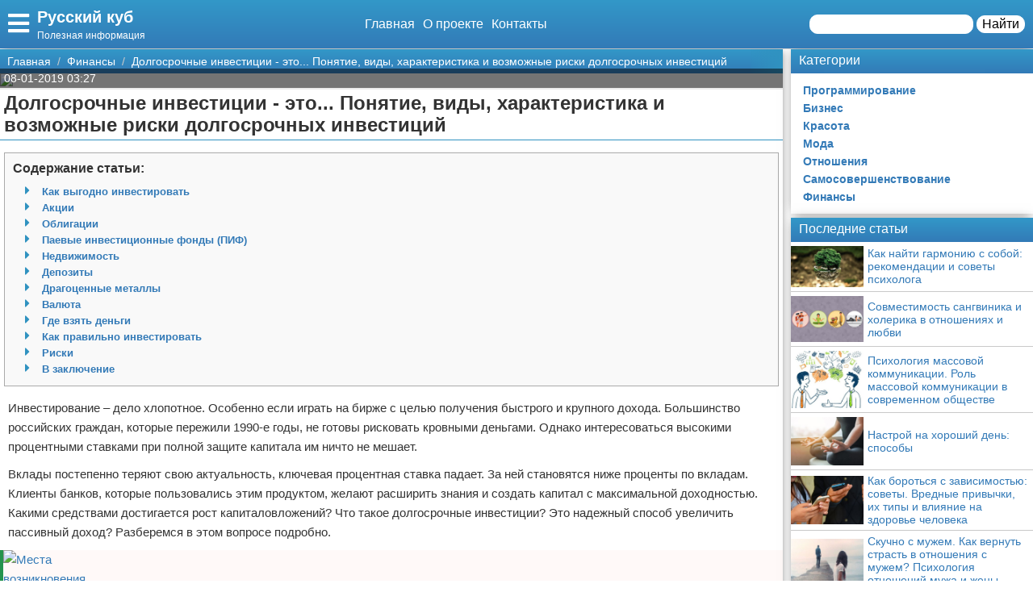

--- FILE ---
content_type: text/html; charset=UTF-8
request_url: https://rukub.ru/finansy/22595-dolgosrochnye-investicii-jeto-ponjatie-vidy-harakteristika-i-vozmozhnye-riski-dolgosrochnyh-investicij/
body_size: 26820
content:
<!doctype html>
<html lang="ru-RU" prefix="og: http://ogp.me/ns# fb: http://ogp.me/ns/fb#" itemscope itemtype="http://schema.org/Article">
<head>
    <meta charset="utf-8">
    <meta http-equiv="X-UA-Compatible" content="IE=edge">
    <meta name="viewport" content="width=device-width, initial-scale=1">
    <title>Долгосрочные инвестиции - это... Понятие, виды, характеристика и возможные риски долгосрочных инвестиций  — Русский куб</title>
    <meta name="description" content="Инвестирование &amp;ndash; дело хлопотное. Особенно если играть на бирже с целью получения быстрого и крупного дохода. Большинство российских граждан, которые " />
    <base href="https://rukub.ru" />
    <meta name="theme-color" content="#337ab7" />
    <link rel="canonical" href="https://rukub.ru/finansy/22595-dolgosrochnye-investicii-jeto-ponjatie-vidy-harakteristika-i-vozmozhnye-riski-dolgosrochnyh-investicij/"/>
    <!-- CSRF Token -->
    <meta name="csrf-token" content="8pq89PbEw8Ysj0JnpKnMBBhwJBok7bFefFBH5bUf">
                <meta name="yandex-verification" content="a82b2a2231a27529" />
            
    <meta http-equiv="x-dns-prefetch-control" content="on">
    <link rel="dns-prefetch" href="//img.rukub.ru">
    <link rel="dns-prefetch" href="//cdn.rukub.ru">
    <link rel="dns-prefetch" href="//mc.yandex.ru">
    <link rel="dns-prefetch" href="//cdn-vk.com">
    
    <link itemprop="mainEntityOfPage" href="https://rukub.ru/finansy/22595-dolgosrochnye-investicii-jeto-ponjatie-vidy-harakteristika-i-vozmozhnye-riski-dolgosrochnyh-investicij" />
    
    <meta property="og:locale" content="ru_RU"/>
    <meta property="og:site_name" content="Русский куб"/>
    <meta property="og:title" content="Долгосрочные инвестиции - это... Понятие, виды, характеристика и возможные риски долгосрочных инвестиций"/>
    <meta property="og:url" content="https://rukub.ru/finansy/22595-dolgosrochnye-investicii-jeto-ponjatie-vidy-harakteristika-i-vozmozhnye-riski-dolgosrochnyh-investicij"/>
    <meta property="og:type" content="article"/>
        <meta property="article:published_time" content="2019-01-07T17:27:07+00:00"/>
    <meta property="article:modified_time" content="2019-01-07T17:27:07+00:00" />
    <meta property="og:updated_time" content="2019-01-07T17:27:07+00:00" />
        <meta property="article:section" content="Финансы"/>
            <meta property="og:description" content="Инвестирование &amp;ndash; дело хлопотное. Особенно если играть на бирже с целью получения быстрого и крупного дохода. Большинство российских граждан, которые "/>
    <meta property="og:image" content="/wp-content/uploads/2019/01/21ccb83d3ad08756c0355cdeed8d38d3.jpg"/>
    <!-- Google+ / Schema.org -->
    <meta itemprop="name" content="Русский куб"/>
    <meta itemprop="headline" content="Долгосрочные инвестиции - это... Понятие, виды, характеристика и возможные риски долгосрочных инвестиций"/>
    <meta itemprop="description" content="Инвестирование &amp;ndash; дело хлопотное. Особенно если играть на бирже с целью получения быстрого и крупного дохода. Большинство российских граждан, которые "/>
    <meta itemprop="image" content="/wp-content/uploads/2019/01/21ccb83d3ad08756c0355cdeed8d38d3.jpg"/>
        <meta itemprop="datePublished" content="2019-01-07T17:27:07+00:00"/>  
    <meta itemprop="dateModified" content="2019-01-07T17:27:07+00:00" />  
            <meta itemprop="author" content="volk"/>
        <!-- Twitter Cards -->
    <meta name="twitter:title" content="Долгосрочные инвестиции - это... Понятие, виды, характеристика и возможные риски долгосрочных инвестиций"/>
    <meta name="twitter:url" content="https://rukub.ru/finansy/22595-dolgosrochnye-investicii-jeto-ponjatie-vidy-harakteristika-i-vozmozhnye-riski-dolgosrochnyh-investicij"/>
    <meta name="twitter:description" content="Инвестирование &amp;ndash; дело хлопотное. Особенно если играть на бирже с целью получения быстрого и крупного дохода. Большинство российских граждан, которые "/>
    <meta name="twitter:image" content="/wp-content/uploads/2019/01/21ccb83d3ad08756c0355cdeed8d38d3.jpg"/>
    <meta name="twitter:card" content="summary_large_image"/>
    <link rel="icon" href="/favicon.ico" type="image/x-icon">
    <meta name="verify-admitad" content="3ec003e02a" />

    
    <!-- Styles -->
   
 <link rel="preload" href="//rukub.ru/css/default.css" as="style" onload="this.onload=null;this.rel='stylesheet'">
     <link rel="preload" href="//rukub.ru/modules/fontawesome/css/all.min.css" as="style" onload="this.onload=null;this.rel='stylesheet'">
    <noscript>
    <link rel="stylesheet" href="//rukub.ru/css/default.css">
    <link rel="stylesheet" href="//rukub.ru/modules/fontawesome/css/all.min.css">
    </noscript>
    <style>
        .load {
            background: #FFF;
            z-index:9999;
            width:100%;
            height:100%;
            position: absolute;
        }
    </style>
    <script data-ad-client="ca-pub-1291319530738106" async src="https://pagead2.googlesyndication.com/pagead/js/adsbygoogle.js"></script>
    <script async src="https://yandex.ru/ads/system/header-bidding.js"></script>
<script>
const dcJs = document.createElement('script'); 
dcJs.src = "https://ads.digitalcaramel.com/js/1ku.ru.js?ts="+new Date().getTime();
dcJs.async = true;
document.head.appendChild(dcJs);
</script>
    <!-- Yandex.RTB -->
<script>window.yaContextCb=window.yaContextCb||[]</script>
<script src="https://yandex.ru/ads/system/context.js" async></script>
<!-- Yandex.Market Widget -->
<script async src="https://aflt.market.yandex.ru/widget/script/api" type="text/javascript"></script>
<script type="text/javascript">
    (function (w) {
        function start() {
            w.removeEventListener("YaMarketAffiliateLoad", start);
            w.YaMarketAffiliate.createWidget({type:"models",
	containerId:"marketWidget",
	params:{clid:2795219,
		searchType:"attractive",
		themeRows:5,
		themeId:1 } });
        }
        w.YaMarketAffiliate
            ? start()
            : w.addEventListener("YaMarketAffiliateLoad", start);
    })(window);
</script>
<!-- End Yandex.Market Widget -->
</head>
<body class="bg-light">
    <div class="load"></div>
    <header>
        <div class="header ggc">
    <div class="header-rows">
        <div class="logo">
            <label class="hamburger-icon" for="hamburger-checkbox">
                <span><i class="fas fa-bars"></i></span>
            </label>
            <div class="logo-block"><div class="logo-name"><a href="/">Русский куб</a></div><div class="logo-desc">Полезная информация</div> </div>
        </div>
        <div class="header-menu">
            <ul class="header-nav">
                <li><a href="/">Главная</a></li>
                <li><a href="/about">О проекте</a></li>
                <li><a href="/contacts">Контакты</a></li>
            </ul>
            <div class="header-search">
                <form action="/search">
                    <input type="text" name="q" >
                    <button>Найти</button>
                </form>
            </div>
            <div class="header-search-mobile"><a href="/search"><i class="fas fa-search"></i></a></div>
        </div>
    </div>
</div>
<input type="checkbox" id="hamburger-checkbox"/>
<nav class="nav">
    <div class="nav-header">
        <span>Меню</span>
        <label class="" for="hamburger-checkbox">
            <span>X</span>
        </label>
    </div>
        <ul class="nav__list">
            <li><a href="/">Главная</a></li>
            <li>
        <input id="topmenu-group-0" type="checkbox" hidden />
            <div><a href="/categories/">Категории</a><label for="topmenu-group-0"><span class="fa fa-angle-right"></span></label></div>
            <ul class="topmenu-grouplist">
                <li><a href="/programmirovanie/">Программирование</a>
        </li>
        <li><a href="/biznes/">Бизнес</a>
        </li>
        <li><a href="/krasota/">Красота</a>
        </li>
        <li><a href="/moda/">Мода</a>
        </li>
        <li><a href="/otnoshenija/">Отношения</a>
        </li>
        <li><a href="/samosovershenstvovanie/">Самосовершенствование</a>
        </li>
        <li><a href="/finansy/">Финансы</a>
        </li>
            </ul>
            <li><a href="/search/">Поиск</a></li>
            <li><a href="/about/">О проекте</a></li>
            <li><a href="/contacts/">Контакты</a></li>
            <li><a href="/sotrudnichestvo/">Сотрудничество</a></li>
            <li><a href="/razmeshchenie-reklamy/">Размещение рекламы</a></li>
            <li><a href="/dlya-pravoobladateley/">Для правообладателей</a></li>
            <li><a href="/usloviya-predostavleniya-informatsii/">Условия предоставления информации</a></li>
            <li><a href="/otkaz-ot-otvetstvennosti/">Отказ от ответственности</a></li>
        </ul>
</nav>

        <label class="back-full" for="hamburger-checkbox"></label>
    </header>
    <script>
  window.vkAsyncInit = function() {
    VK.init({
      apiId: 6988043,
      onlyWidgets: true
    });
    if (typeof(vk_groups) !== "undefined") { VK.Widgets.Group("vk_groups", {mode: 3, no_cover: 1, width: "auto"}, 182458244); }
    if (typeof(vk_comments) !== "undefined") { VK.Widgets.Comments("vk_comments", {limit: 30, attach: "photo", autoPublish: 1}); }
    if (typeof(vk_like) !== "undefined") { VK.Widgets.Like("vk_like", {type: "button", verb: 1, height: 22}); }
    if (typeof(comments_browse) !== "undefined") { VK.Widgets.CommentsBrowse('comments_browse', {limit: '5', height: '1', mini: 1}); }

    
    
    
    
        };
        setTimeout(function() {
      var el = document.createElement("script");
      el.type = "text/javascript";
      el.src = "https://vk.com/js/api/openapi.js?156";
      el.async = true;
      document.getElementById("vk_scripts").appendChild(el);
      }, 4500);
    </script>
    <script>
        var title = document.querySelector("title").innerHTML;
        var description = document.querySelector("meta[name='description']").getAttribute("content");
        var image = document.querySelector("meta[property='og:image']").getAttribute("content");
        var url = document.querySelector("link[rel='canonical']").getAttribute("href");
        var text = document.querySelector("meta[name='description']").getAttribute("content");
        
        Share = {
	vkontakte: function(purl = url, ptitle = title, pimg = image, ptext = description) {
		url  = 'https://vk.com/share.php?';
		url += 'url='          + encodeURIComponent(purl);
		url += '&title='       + encodeURIComponent(ptitle);
		url += '&description=' + encodeURIComponent(ptext);
		url += '&image='       + encodeURIComponent(pimg);
		url += '&noparse=true';
		Share.popup(url);
	},
	odnoklassniki: function(purl = url, ptitle = title, pimg = image, ptext = description) {
                url = 'https://connect.ok.ru/offer?';
                url += '&url='    + encodeURIComponent(purl);
                url += '&title=' + encodeURIComponent(ptitle);
                url += '&imageUrl=' + encodeURIComponent(pimg);
		
		Share.popup(url);
	},
	facebook: function(purl = url, ptitle = title, pimg = image, ptext = description) {
		url  = 'https://www.facebook.com/sharer.php?m2w&s=100';
		url += '&p[title]='     + encodeURIComponent(ptitle);
		url += '&p[summary]='   + encodeURIComponent(ptext);
		url += '&p[url]='       + encodeURIComponent(purl);
		url += '&p[images][0]=' + encodeURIComponent(pimg);
		Share.popup(url);
	},
	twitter: function(purl = url, ptitle = title) {
		url  = 'https://twitter.com/intent/tweet?';
		url += 'text='      + encodeURIComponent(ptitle);
		url += '&url='      + encodeURIComponent(purl);
		Share.popup(url);
	},
	mailru: function(purl = url, ptitle = title, pimg = image, ptext = description) {
		url  = 'https://connect.mail.ru/share?';
		url += 'url='          + encodeURIComponent(purl);
		url += '&title='       + encodeURIComponent(ptitle);
		url += '&description=' + encodeURIComponent(ptext);
		url += '&imageurl='    + encodeURIComponent(pimg);
		Share.popup(url)
	},

	popup: function(url) {
		window.open(url,'','toolbar=0,status=0,width=626,height=436');
	}
};
</script>    <div id="vk_scripts"></div>
    <div class="general-container">
        <div class="main-section">
            <main class="hfeed">
                <div role="navigation" aria-label="Breadcrumbs" class="breadcrumb-trail breadcrumbs ggc">
    <ul class="trail-items" itemscope="" itemtype="http://schema.org/BreadcrumbList">
        <meta name="numberOfItems" content="3">
        <meta name="itemListOrder" content="Ascending">
                    <li itemprop="itemListElement" itemscope itemtype="http://schema.org/ListItem">
                <a href="https://rukub.ru"  rel="home"  itemprop="item">
                    <span itemprop="name">Главная</span>
                </a>
                <meta itemprop="position" content="1">
            </li>
                    <li itemprop="itemListElement" itemscope itemtype="http://schema.org/ListItem">
                <a href="https://rukub.ru/finansy/"  itemprop="item">
                    <span itemprop="name">Финансы</span>
                </a>
                <meta itemprop="position" content="2">
            </li>
                    <li itemprop="itemListElement" itemscope itemtype="http://schema.org/ListItem">
                <a href="https://rukub.ru/finansy/22595-dolgosrochnye-investicii-jeto-ponjatie-vidy-harakteristika-i-vozmozhnye-riski-dolgosrochnyh-investicij/"  itemprop="item">
                    <span itemprop="name">Долгосрочные инвестиции - это... Понятие, виды, характеристика и возможные риски долгосрочных инвестиций</span>
                </a>
                <meta itemprop="position" content="3">
            </li>
            </ul>
</div>                <div style="display:none" itemprop="publisher" itemscope itemtype="https://schema.org/Organization">
    <meta itemprop="name" content="Volk"/>
    <div itemprop="logo" itemscope itemtype="https://schema.org/ImageObject"> 
        <img itemprop="url image" src="https://rukub.ru/img/logo.jpg" style="display:none;"/> 
    </div> 
</div>
<article class="entry-header hentry">
    <div class="post-card">
        <div class="post-image">
                        <figure>
                <img src="/wp-content/uploads/2019/01/21ccb83d3ad08756c0355cdeed8d38d3.jpg">
            </figure>
                        <div class="post-img-info "><span class="updated published posted-at" datetime="08-01-2019 03:27">08-01-2019 03:27</span><div class="post-views"><!--<i class="far fa-eye"></i> 22--></div></div>
        </div>
        <h1 class="entry-title">Долгосрочные инвестиции - это... Понятие, виды, характеристика и возможные риски долгосрочных инвестиций</h1>
        <div class="line"></div>
        <div class="entry-content" itemprop="articleBody">
            <div class="content"> <div class="content-headers"><b>Содержание статьи:</b><br><ul class="content-h" id="page-contents"><li class="fas"><a href="/finansy/22595-dolgosrochnye-investicii-jeto-ponjatie-vidy-harakteristika-i-vozmozhnye-riski-dolgosrochnyh-investicij#Как-выгодно-инвестировать">Как выгодно инвестировать</a></li><li class="fas"><a href="/finansy/22595-dolgosrochnye-investicii-jeto-ponjatie-vidy-harakteristika-i-vozmozhnye-riski-dolgosrochnyh-investicij#Акции">Акции</a></li><li class="fas"><a href="/finansy/22595-dolgosrochnye-investicii-jeto-ponjatie-vidy-harakteristika-i-vozmozhnye-riski-dolgosrochnyh-investicij#Облигации">Облигации</a></li><li class="fas"><a href="/finansy/22595-dolgosrochnye-investicii-jeto-ponjatie-vidy-harakteristika-i-vozmozhnye-riski-dolgosrochnyh-investicij#Паевые-инвестиционные-фонды-(ПИФ)">Паевые инвестиционные фонды (ПИФ)</a></li><li class="fas"><a href="/finansy/22595-dolgosrochnye-investicii-jeto-ponjatie-vidy-harakteristika-i-vozmozhnye-riski-dolgosrochnyh-investicij#Недвижимость">Недвижимость</a></li><li class="fas"><a href="/finansy/22595-dolgosrochnye-investicii-jeto-ponjatie-vidy-harakteristika-i-vozmozhnye-riski-dolgosrochnyh-investicij#Депозиты">Депозиты</a></li><li class="fas"><a href="/finansy/22595-dolgosrochnye-investicii-jeto-ponjatie-vidy-harakteristika-i-vozmozhnye-riski-dolgosrochnyh-investicij#Драгоценные-металлы">Драгоценные металлы</a></li><li class="fas"><a href="/finansy/22595-dolgosrochnye-investicii-jeto-ponjatie-vidy-harakteristika-i-vozmozhnye-riski-dolgosrochnyh-investicij#Валюта">Валюта</a></li><li class="fas"><a href="/finansy/22595-dolgosrochnye-investicii-jeto-ponjatie-vidy-harakteristika-i-vozmozhnye-riski-dolgosrochnyh-investicij#Где-взять-деньги">Где взять деньги</a></li><li class="fas"><a href="/finansy/22595-dolgosrochnye-investicii-jeto-ponjatie-vidy-harakteristika-i-vozmozhnye-riski-dolgosrochnyh-investicij#Как-правильно-инвестировать">Как правильно инвестировать</a></li><li class="fas"><a href="/finansy/22595-dolgosrochnye-investicii-jeto-ponjatie-vidy-harakteristika-i-vozmozhnye-riski-dolgosrochnyh-investicij#Риски">Риски</a></li><li class="fas"><a href="/finansy/22595-dolgosrochnye-investicii-jeto-ponjatie-vidy-harakteristika-i-vozmozhnye-riski-dolgosrochnyh-investicij#В-заключение">В заключение</a></li></ul></div> <p>Инвестирование &ndash; дело хлопотное. Особенно если играть на бирже с целью получения быстрого и крупного дохода. Большинство российских граждан, которые пережили 1990-е годы, не готовы рисковать кровными деньгами. Однако интересоваться высокими процентными ставками при полной защите капитала им ничто не мешает.</p>
<p>Вклады постепенно теряют свою актуальность, ключевая процентная ставка падает. За ней становятся ниже проценты по вкладам. Клиенты банков, которые пользовались этим продуктом, желают расширить знания и создать капитал с максимальной доходностью. Какими средствами достигается рост капиталовложений? Что такое долгосрочные инвестиции? Это надежный способ увеличить пассивный доход? Разберемся в этом вопросе подробно.</p>
<p class="post-other">
    <a href="/finansy/22504-mesta-vozniknovenija-zatrat-uchet-organizacija-gruppirovka/"><img src="/wp-content/uploads/2019/01/54865b8e2e16ce765679fe627dc9cc5c-150x150.jpg" alt="Места возникновения затрат: учет, организация, группировка"></a><span class="post-other-desc"><span class="desc">Вам будет интересно:</span><a href="/finansy/22504-mesta-vozniknovenija-zatrat-uchet-organizacija-gruppirovka/">Места возникновения затрат: учет, организация, группировка</a></span>
</p>
<p> <img src="/wp-content/uploads/2019/01/21ccb83d3ad08756c0355cdeed8d38d3.jpg"  itemprop="image" alt="Анализ долгосрочных инвестиций" class="if uuid-3102249"   / /> 
<a name="Как-выгодно-инвестировать" class="page-contents-link"></a><h2>Как выгодно инвестировать?</h2>
<p>Основное правило благополучного инвестирования - диверсификация вложений. Грамотный инвестор не использует один-единственный способ получения дохода. Инвестиционный портфель состоит из разных финансовых инструментов. Это и долгосрочные продукты, в первую очередь, и краткосрочные, рисковые инструменты. В каком процентном соотношении будут находиться все возможные и желаемые для инвестора финансовые инструменты в его портфеле &ndash; решает сам владелец капитала. Для себя он выделяет реальные возможности и ориентируется на личные предпочтения. Рекомендуется часть денег оставлять на долгосрочные инвестиции. Эта часть капитала обычно значительно крупнее всех остальных долей инвестиционного портфеля. Таким путем вкладчик сохраняет в безопасности основную часть суммы и имеет стабильный высокий доход. Какие ценные бумаги входят в долгосрочные инвестиционные вложения?</p>
<a name="Акции" class="page-contents-link"></a><h2>Акции</h2>
<p class="post-other">
    <a href="/finansy/22418-krupnejshij-nalogoplatelshhik-jeto-ponjatie-i-osnovnye-kriterii/"><img src="/wp-content/uploads/2019/01/c5b344583a343f4a3bb266179539af0a-150x150.jpg" alt="Крупнейший налогоплательщик - это... Понятие и основные критерии"></a><span class="post-other-desc"><span class="desc">Вам будет интересно:</span><a href="/finansy/22418-krupnejshij-nalogoplatelshhik-jeto-ponjatie-i-osnovnye-kriterii/">Крупнейший налогоплательщик - это... Понятие и основные критерии</a></span>
</p>
<p>Первое, о чем думает неподготовленный человек &ndash; это то, что акции сложны и учет долгосрочных инвестиций требует особых умений и навыков. На самом деле любой гражданин со средним умом в состоянии (при должном внимании и усидчивости) разобраться с этим финансовым инструментом. Для простого понимания, долгосрочные инвестиции в акции компаний выглядят так: каждая крупная фирма нуждается в деньгах на ее развитие. Не всякая организация может обойтись собственными средствами. Приходится пользоваться деньгами инвесторов. Вкладчики вносят в развитие компании некоторую сумму, рассчитывая на получение прибыли по итогам работы фирмы. По договору инвестирования они имеют право на часть заработанных компанией денег. Из чего формируется акционная прибыль:</p>
<li>Дивиденды. Выплачиваются из чистой прибыли компании, которая раз в год высчитывается владельцами. Расчет идет на основании вложенной суммы. Как правило, после выплаты дивидендов вкладчик вновь пускает их в оборот. Этот процесс называется реинвестирование.</li>
<li>Курсовая разница. Характеризуется постоянным контролем за ценой акций. Суть в том, что покупаются акции по одной цене, а продаются по другой. На этой разнице в цене и получается прибыль инвестора. Для подобных действий на бирже требуется немалый опыт и понимание состояния рынка.</li>
<p class="post-other">
    <a href="/finansy/22279-odnojetazhnoe-promyshlennoe-zdanie-vidy-osobennosti-i-stroitelstvo-konstrukcij/"><img src="/wp-content/uploads/2019/01/d030994089aa8b5694a757c90beaf615-150x150.jpg" alt="Одноэтажное промышленное здание: виды, особенности и строительство конструкций"></a><span class="post-other-desc"><span class="desc">Вам будет интересно:</span><a href="/finansy/22279-odnojetazhnoe-promyshlennoe-zdanie-vidy-osobennosti-i-stroitelstvo-konstrukcij/">Одноэтажное промышленное здание: виды, особенности и строительство конструкций</a></span>
</p>
<p>  <img src="/wp-content/uploads/2019/01/f8fd43bb0457dae16d83bee0ab499eb7.jpg"  itemprop="image" alt="Долгосрочные инвестиции" class="if uuid-3102262"   / /> 
<p>Виды акций:</p>
<li>Акции стоимости. Это те акции, которые по каким-то внешним причинам упали в цене. Возможно, произошел кризис отрасли или сменилось время года. Влияние этих факторов через некоторое время ослабнет или совсем пропадет, стоимость акций вырастет. На разнице в цене инвестор получит прибыль. Вопрос в том, через какое время акции вновь станут ликвидными? Срок может тянуться десятилетиями.</li>
<li>Акции роста. Продаются компаниями, которые развиваются огромными шагами. Проценты по таким акциям растут очень быстро. Дивиденды выплачиваются редко, обычно эти ценные бумаги реинвестируют и ждут дальнейшего роста.</li>
<li>Дивидендные акции. Долго поднимаются в цене. Их доходность определяется прибылью компании, которой акции принадлежат. Это крупные, постоянно получающие доход фирмы.</li>
<p>Каждый инвестор, согласно выбранной стратегии, подбирает себе акции. Они должны соответствовать целям инвестирования и опираться на сроки прогнозируемого дохода. Акции имеют разную стоимость, поэтому привязки к сумме капитала не существует. Начинающему инвестору рекомендуется тренироваться на акциях так называемых голубых фишек. Это те компании, которые десятилетиями приносят стабильный доход (Coca-Cola, Procter and Gembel, Nestle и т.п.). Акции этих фирм высоки в цене, но и доходность имеют стабильную.</p>
<a name="Облигации" class="page-contents-link"></a><h2>Облигации</h2>
<p>Суть этого вида долгосрочных инвестиций в следующем: вкладчик дает в долг деньги компании, которая обязуется через определенный договором срок их вернуть с процентами от собственной прибыли. Процент по облигациям может выплачиваться и периодически. Ставка по облигациям стабильно выше, чем по депозитам. Облигации, в зависимости от эмитента, делятся на:</p>
<li>Государственные (Облигации Федерального займа). Считаются самыми надежными. Прибыль приносят стабильную, но невысокую, наравне с банковскими депозитами. Есть гарантия возврата вложенных средств.</li>
<li>Региональные, муниципальные. Разновидность государственных, доходность зависит от развития региона.</li>
<li>Корпоративные ценные бумаги. Их выпускают фирмы, которые стремятся привлечь средства частных инвесторов. Обычно это крупные надежные компании, но бывают исключения. Стоит внимательно отнестись к выбору, опираясь на опыт инвестирования (возможно, чужой).</li>
<li>Народные. Это специфичная программа крупных банков (Сбербанк, ВТБ). Облигации выпускаются под ставку 8,5% и не облагаются подоходным налогом.</li>
<p class="post-other">
    <a href="/finansy/22270-nalog-s-pensionerov-vidy-nalogovye-lgoty-i-sovety-specialistov/"><img src="/wp-content/uploads/2019/01/de09024c1b0d9c0b23fc8b86f6c7e121-150x150.jpg" alt="Налог с пенсионеров: виды, налоговые льготы и советы специалистов"></a><span class="post-other-desc"><span class="desc">Вам будет интересно:</span><a href="/finansy/22270-nalog-s-pensionerov-vidy-nalogovye-lgoty-i-sovety-specialistov/">Налог с пенсионеров: виды, налоговые льготы и советы специалистов</a></span>
</p>
<p>Денежные средства, которые вкладчики получают в виде дохода от облигаций, называются купонными выплатами. Сроки размещения финансов колеблются от года до долгосрочных, свыше пяти лет. В сравнении с акциями, покупка облигаций - менее рискованное мероприятие. Облигации, как правило, имеют обеспечение. При банкротстве компании-должника акционеры не получат ничего, а владельцам облигаций принадлежит право первоочередной выплаты.</p>
<p> <img src="/wp-content/uploads/2019/01/b96cd6341d227c1dd6466d10ffc3fc79.jpg"  itemprop="image" alt="Риски долгосрочных инвестиций" class="if uuid-3102271"   / /> 
<a name="Паевые-инвестиционные-фонды-(ПИФ)" class="page-contents-link"></a><h2>Паевые инвестиционные фонды (ПИФ)</h2>
<p>Если начинающему инвестору некомфортно от идеи заниматься разбором компаний и покупкой ценных бумаг самостоятельно, то отличной альтернативой станет ПИФ. За небольшую комиссию вашими финансовыми делами займутся проверенные специалисты, профессионалы учета долгосрочных инвестиций. Сам по себе пай &ndash; это также ценная бумага. Сотрудники фонда обладают углубленными знаниями финансовых стратегий и опытом в инвестиционной деятельности. Отдавая деньги под управление профессионалам, вкладчик ничего не теряет, за исключением небольшой комиссии, которую они берут за работу.</p>
<p>При выборе ПИФа ориентируйтесь на стратегию, по которой внутри него идет работа. У каждого паевого инвестиционного фонда своя стратегия инвестирования. Грамотным считается диверсифицированный инвестиционный портфель, где в долевом соотношении распределены ценные бумаги различной направленности. Идеально, когда ПИФы в совокупности затрагивают все высокодоходные виды деятельности компаний. Прежде чем приобрести паи, обратите внимание на динамику доходности стратегии фонда. Не ведитесь на громкую рекламу о реальной доходности ПИФов, понаблюдайте за действительной прибылью. Рекомендации:</p>
<li>Держать деньги в паевом инвестиционном фонде не менее трех лет. За этот период стратегия покажет свою реальную доходность, а неликвидная обретет положительную динамику.</li>
<li>Для тех, кто держит паи долгий срок, предусмотрены налоговые льготы и специальные условия от фондов. Это позволит экономить средства при выводе из инвестиционной стратегии.</li>
<li>Изучайте специальные предложения от фондов. Часто выгода для владельцев паев есть при определенных условиях (покупке на фиксированную сумму, оплате онлайн и прочее).</li>
<a name="Недвижимость" class="page-contents-link"></a><h2>Недвижимость</h2>
<p>Считается одной из самых надежных инвестиций в долгосрочные вложения. При наличии крупной суммы вкладчик покупает строящееся или готовое жилье. С 2019 года продажа недвижимости &laquo;с котлована&raquo; запрещена на законодательном уровне в связи с частыми случаями обмана дольщиков. Аналитики прогнозируют повышение цен на квартиры. Тем не менее жилье останется ценным ресурсом. Варианты использования такого типа инвестирования безграничны:</p>
<ul> 
<li>Купленную по сходной цене на этапе строительства квартиру продают дороже. Нередко сумма разницы в цене близится к половине изначальной стоимости. Доход 40-50% - это отличный результат инвестиционных вложений.</li>
<li>Квартиру сдают на длительный срок, получая ежемесячно прибыль. Размер ее зависит от района сдачи. В Москве и других крупных городах цена съемного жилья соответствует среднему ежемесячному заработку жителя мегаполиса. Этот способ &ndash; прекрасная возможность обеспечить себе постоянный пассивный доход, расходуя средства только на косметический ремонт при необходимости.</li>
<li>Посуточная аренда приносит доходность больше, чем долгосрочная. Но риски владельца в этом случае выше и времени на занятие сдачей/показом/уборкой помещения уходит много.</li>
<li>Покупка недвижимости за границей в последнее время стала популярнее. Используют такое жилье чаще для сдачи в аренду и получения пассивного дохода.</li>
<li>Стоимость квадратных метров в России год от года только повышается. Поэтому, даже прожив в собственной квартире несколько лет, есть шанс продать ее дороже, чем она была куплена.</li>
</ul>
<p> <img src="/wp-content/uploads/2019/01/f35c3e6d7fc52bf363b746e11655bf75.jpg"  itemprop="image" alt="Инвестирование в недвижимость" class="if uuid-3102267"   / /> 
<a name="Депозиты" class="page-contents-link"></a><h2>Депозиты</h2>
<p>Классический способ получения дохода. Долгосрочным он становится, когда вкладчик постоянно обновляет срок размещения капитала по достижении окончания договора вклада. С учетом падения ключевой ставки, в перспективе ожидается снижение процентных ставок по депозитам. Эта тенденция поддерживается уже на протяжении нескольких лет. Поэтому доходность у этого способа инвестирования невысокая (в среднем 6-7% на сегодняшний день). Но способ остается одним из самых популярных, особенно у людей старшего поколения. Это долгосрочные инвестиции, главным плюсом которых является стопроцентное сохранение капитала и доходность, обозначенная в договоре. Агентство по страхованию вкладов страхует сумму 1 400 000 рублей на одного вкладчика в одном финансовом учреждении. Таким образом, интересы владельцев капитала в случае банкротства банка защищены на государственном уровне.</p>
<a name="Драгоценные-металлы" class="page-contents-link"></a><h2>Драгоценные металлы</h2>
<p>Аналог депозитов. Доходность у драгметаллов небольшая, но стабильная. Инвестору предлагается три способа приобретения металлов: монеты, слитки и обезличенные металлические счета. Последние являются самым популярным способом. Клиент не видит физически драгоценных металлов, а покупает их по курсу. В дальнейшем происходит рост в цене. На этой курсовой разнице и формируется капитал вкладчика.</p>
<a name="Валюта" class="page-contents-link"></a><h2>Валюта</h2>
<p>Эти долгосрочные инвестиции актуальны для тех, кто не уверен в устойчивости рубля и готов постоянно следить за курсами. Доход вкладчик получает за счет разницы в курсе во время покупки и в момент продажи. Некоторые капиталовладельцы предпочитают хранить деньги именно в валюте на случай дефолта. Ставки по вкладам в валюте оставляют желать лучшего, поэтому прибыль в данном случае сомнительна и не поддается прогнозу.</p>
<p class="post-other">
    <a href="/finansy/22218-obespechenie-uplaty-tamozhennyh-platezhej-sposoby-i-raschet-summy/"><img src="/wp-content/uploads/2019/01/ba6185db3b29391cf96538d895d500d0-150x150.jpg" alt="Обеспечение уплаты таможенных платежей: способы и расчет суммы"></a><span class="post-other-desc"><span class="desc">Вам будет интересно:</span><a href="/finansy/22218-obespechenie-uplaty-tamozhennyh-platezhej-sposoby-i-raschet-summy/">Обеспечение уплаты таможенных платежей: способы и расчет суммы</a></span>
</p>
<p> <img src="/wp-content/uploads/2019/01/ef0185c15c620650b9ec4cf3a965b306.jpg"  itemprop="image" alt="Долгосрочные инвестиции" class="if uuid-3102275"   / /> 
<a name="Где-взять-деньги" class="page-contents-link"></a><h2>Где взять деньги?</h2>
<p>Размер первоначального капитала при жгучем желании заняться долгосрочными инвестициями не имеет значения, если речь идет о ценных бумагах. Постоянство и стабильность дохода от долгосрочных инвестиций побуждают вкладчиков использовать различные источники финансирования:</p>
<li>Элементарный источник &ndash; это собственные средства. Их корни могут расти откуда угодно. Денежные средства могут быть заработаны, получены в наследство, использоваться как источник долгосрочного финансирования инвестиций после продажи дорогостоящего имущества.</li>
<li>Заемные средства. Важно понимать, что процент за пользование кредитными средствами не должен превышать потенциальную и фактическую доходность с долгосрочных инвестиций. Иначе вкладчик останется в минусе и цель инвестирования не будет достигнута.</li>
<li>Государственные субсидии. Инвестирование проходит с федеральной поддержкой. Государство помогает начинающим бизнесменам и финансирует инвестиции. Например, поддержка сельского хозяйства в России идет на федеральном уровне.</li>
<li>Сторонние средства. Те, которые удалось привлечь из частных рук. По такой схеме работают паевые инвестиционные фонды и проекты, требующие вложений и привлекающие инвесторов для взаимного сотрудничества.</li>
<a name="Как-правильно-инвестировать" class="page-contents-link"></a><h2>Как правильно инвестировать?</h2>
<p>Долгосрочные инвестиционные проекты требуют тщательно выверенной схемы действий и стабильности ее исполнения:</p>
<ul> 
<li>На первом этапе необходимо определиться с источниками долгосрочных инвестиций. Выберите наиболее интересный для вас вариант вложений, ознакомьтесь с потенциальной доходностью, посчитайте наглядно вероятную прибыль и соотнесите с намеченной целью получения дохода. Если результат соответствует ожиданиям, начинайте действовать.</li>
<li>Соберите максимум полезной и правильной информации о будущем источнике дохода. Найдите отзывы, статьи и прогнозы аналитиков. Анализ долгосрочных инвестиций и опыт предыдущих лет даст необходимую информацию о ликвидности выбранного проекта.</li>
<li>Нелишним будет воспользоваться услугами финансового консультанта с целью анализа инвестиционного портфеля. Профессиональный расчет потенциальной прибыли продемонстрирует наглядно будущий доход.</li>
<li>Купите то, что выбрали. Или вложите туда, куда решили. Не тяните время, иначе расчеты могут оказаться не верными или стоимость активов изменится. В этом случае придется весь процесс начинать заново, иначе схема окажется ошибочной.</li>
<li>Постоянно мониторьте свои инвестиции. Проверка рынка осуществляется в долгосрочной перспективе, незначительные колебания не влияют на итоговые показатели. &laquo;Положить и забыть&raquo; - это не про инвестиционный проект.</li>
<li>Контролируйте доходность. Периодически проводите аудит и бухгалтерский учет долгосрочных инвестиций. Так вероятность неудачи будет минимальной.</li>
</ul>
<p> <img src="/wp-content/uploads/2019/01/1eb5a18236194931b65f1006f70975a2.jpg"  itemprop="image" alt="Долгосрочные вложения" class="if uuid-3102274"   / /> 
<a name="Риски" class="page-contents-link"></a><h2>Риски</h2>
<p>Несмотря на то что инвестиции в долгосрочные вложения являются самыми прибыльными, риски в их использовании все равно присутствуют:</p>
<li>В случае приобретения акций ненадежного предприятия с последующим его банкротством есть риск невозврата средств. Выбирать компанию, в которую планируется инвестиция, требуется с особой тщательностью.</li>
<li>Долговые обязательства компании, чьи акции были приобретены. Риск в том, что ваш инвестиционный взнос пойдет на уплату этих долгов в случае банкротства организации-кредитора.</li>
<li>Риски долгосрочных инвестиций, не связанные с финансовой деятельностью инвестируемой компании. Например, напряженная политическая обстановка, государственный переворот, социальная нестабильность и критика компании в прессе. Все эти факторы негативно влияют на стоимость активов фирмы.</li>
<p>  <img src="/wp-content/uploads/2019/01/9b5b3821138f56f710eacb67080bd7c6.jpg"  itemprop="image" alt="Рост капитала" class="if uuid-3102278"   / /> 
<a name="В-заключение" class="page-contents-link"></a><h2>В заключение</h2>
<p>Прежде чем решиться на долгосрочные инвестиции в ценные бумаги, выберите надежного брокера. Именно он станет тем посредником, через которого вы будете проводить операции на фондовом рынке. Главная задача брокера &ndash; своевременно и полностью давать возможность инвестору вывести средства из оборота.</p>
<p>В ТОП-11 брокеров по итогам 2018 года вошли: ВТБ, ФГ БКС, Сбербанк, ФИНАМ, ГК "Открытие", ООО &laquo;АТОН&raquo;, "АЛОР БРОКЕР", КИТ "Финанс", Банк ГПБ, Промсвязьбанк, АО &laquo;ИК "Ай Ти Инвест"&raquo;.</p>
<p>К проекту долгосрочных инвестиций следует подходить ответственно и не пускать дела на самотек. При необходимости, особенно на первых порах, не гнушайтесь пользоваться услугами финансового консультанта. Грамотный подход убережет ваш капитал от возможных потерь.</p>
</p>
<p><br>
<br>
<a rel="nofollow" target="_blank" href="https://rukub.ru/away?to=http://fb.ru/article/455638">Источник</a></p></div>
            
            
            <div class="article-social">
                <div></div>
                <div class="social-like">
                    <div id="vk_like"></div>
                </div>
            </div>
            <div class="social-share">
                <span class="social-share-h">Понравилась статья? Поделись с друзьями:</span>
                <div class="social-share-rows">
                    <a class="soc-share vk" onclick="Share.vkontakte()"><i class="fab fa-vk"></i></a>
                    <a class="soc-share fb" onclick="Share.facebook()"><i class="fab fa-facebook-f"></i></a>
                    <a class="soc-share ok" onclick="Share.odnoklassniki()"><i class="fab fa-odnoklassniki"></i></a>
                    <a class="soc-share twitter" onclick="Share.twitter()"><i class="fab fa-twitter"></i></a>
                </div>
            </div>
            
            
                                    <div class="content-author" itemscope="" itemtype="http://www.schema.org/Person">
                <div class="author-box">
                                        
                    <div class="author-box-content">

                        <div class="author-box-data">
                            
                            <span>Автор: </span>
                            <a class="author-avatar" itemprop="url" href="#" target="_blank">
                        <img class="author-avatar-img" src="/img/no-avatar.jpg" alt="Валерия Руденко">
                    </a>
                            <a class="author author-name" href="#" rel="author"  target="_blank" ><span itemprop="name">Валерия Руденко</span></a>
                            <time class="author-date updated published" datetime="2019-01-07T17:27:07+00:00"> 08-01-2019 03:27</time>
                        </div>
                        <div class="author-comment">Жду ваши вопросы и мнения в комментариях</div>
                    </div>
                                    </div>
            </div>
                    </div>
    </div>
    <div class="post-comments">
        <div id="vk_comments"></div>
<aside>
    <div class="block-title bgg">Подпишись на нашу группу ВКонтакте</div>
    <div id="vk_groups"></div>
    
</aside>






    </div>
    <aside>
        <div class="block-title bgg">Похожие статьи</div>
        <div class="post-similar category-posts-rows">
             <div class="post-row">
    <section class="post-row-section">
        <div class="post-row-header ggc">
            <h2><a href="/finansy/29319-kak-vzyat-kredit-pod-zalog-kvartiry-usloviya-dokumenty-poryadok-deystviy-otzyvy/">Как взять кредит под залог квартиры: условия, документы, порядок действий, отзывы</a></h2>
        </div>
        <div class="post-row-info">

            <div class="post-row-img">
                <a href="/finansy/29319-kak-vzyat-kredit-pod-zalog-kvartiry-usloviya-dokumenty-poryadok-deystviy-otzyvy/">
                    <img src="https://img.rukub.ru/da3f0d3829c65d298e84b15469c7a395/post/ad/4469/medium/3249236.jpg" alt="Как взять кредит под залог квартиры: условия, документы, порядок действий, отзывы">
                </a>
            </div>
<div class="post-row-body">
                <p>Многие люди нуждаются в значительной сумме заемных средств. Для этого они оформляют кредиты в разных банках. Если требуется действительно крупная сумма, то банки нуждаются в залоге, в качестве которого обычно используется недвижимость. Люди должны разбираться в том, как взять кредит под залог квартиры, какие требования предъявляются к жилой недвижимости, а также с какими проблемами можно столкнуться в процессе погашения займа. Наиболее часто дорогостоящий</p>
            </div>
        </div>
        <div class="post-row-data">
                <div class="">
                    <div class="post-row-data-info">
                        <div class="post-row-autor" itemscope itemtype="http://www.schema.org/Person">
                                                        <a href="#" itemprop="url">
                                <span rel="author" itemprop="name">Август Борисов</span>
                            </a>
                                                    </div>
                        <div class="post-row-date">30-06-2019 14:18</div>
                    </div>
                    <div class="post-row-category"><a href="/finansy">Финансы</a></div>
                </div>
            <div><a class="post-row-detail ggc" href="/finansy/29319-kak-vzyat-kredit-pod-zalog-kvartiry-usloviya-dokumenty-poryadok-deystviy-otzyvy/">Подробнее</a></div>
                
            </div>
    </section>
</div>
             <div class="post-row">
    <section class="post-row-section">
        <div class="post-row-header ggc">
            <h2><a href="/finansy/29318-kak-poluchit-bankovskuyu-garantiyu-dlya-obespecheniya-kontrakta-poryadok-deystviy-usloviya-dokumenty/">Как получить банковскую гарантию для обеспечения контракта: порядок действий, условия, документы</a></h2>
        </div>
        <div class="post-row-info">

            <div class="post-row-img">
                <a href="/finansy/29318-kak-poluchit-bankovskuyu-garantiyu-dlya-obespecheniya-kontrakta-poryadok-deystviy-usloviya-dokumenty/">
                    <img src="https://img.rukub.ru/da3f0d3829c65d298e84b15469c7a395/post/ad/4466/medium/3250510.jpg" alt="Как получить банковскую гарантию для обеспечения контракта: порядок действий, условия, документы">
                </a>
            </div>
<div class="post-row-body">
                <p>Государственные контракты подписываются на основании ФЗ №44. Для выполнения данного контракта проводятся специальные торги, в которых выигрывает компания, предложившая товары или услуги по самым низким ценам. Но всегда существует вероятность того, что победитель по разным причинам не сможет выполнить требования заказчика. При таких условиях заказчик потеряет много времени и средств, поэтому он нуждается в гарантии, для чего обычно участники процесса</p>
            </div>
        </div>
        <div class="post-row-data">
                <div class="">
                    <div class="post-row-data-info">
                        <div class="post-row-autor" itemscope itemtype="http://www.schema.org/Person">
                                                        <a href="#" itemprop="url">
                                <span rel="author" itemprop="name">Август Борисов</span>
                            </a>
                                                    </div>
                        <div class="post-row-date">30-06-2019 14:18</div>
                    </div>
                    <div class="post-row-category"><a href="/finansy">Финансы</a></div>
                </div>
            <div><a class="post-row-detail ggc" href="/finansy/29318-kak-poluchit-bankovskuyu-garantiyu-dlya-obespecheniya-kontrakta-poryadok-deystviy-usloviya-dokumenty/">Подробнее</a></div>
                
            </div>
    </section>
</div>
             <div class="post-row">
    <section class="post-row-section">
        <div class="post-row-header ggc">
            <h2><a href="/finansy/29317-indikator-patternov-price-action-indikatory-dlya-opredeleniya-svechnykh-patternov/">Индикатор паттернов Price Action. Индикаторы для определения свечных паттернов</a></h2>
        </div>
        <div class="post-row-info">

            <div class="post-row-img">
                <a href="/finansy/29317-indikator-patternov-price-action-indikatory-dlya-opredeleniya-svechnykh-patternov/">
                    <img src="https://img.rukub.ru/da3f0d3829c65d298e84b15469c7a395/post/ad/4463/medium/3212710.jpg" alt="Индикатор паттернов Price Action. Индикаторы для определения свечных паттернов">
                </a>
            </div>
<div class="post-row-body">
                <p>В трейдинге не всегда используются такие инструменты, как технические индикаторы. Есть множество торговых систем, и самая популярная из них - "Прайс экшн". В этом методе трейдеры работают только по свечным паттернам, моделям и конфигурациям. Система имеет в своей основе ценовые показатели, в результате которых на графике формируются свечные паттерны. С их помощью можно определить финансовые риски, направление рыночного движения и даже будущую прибыль.
Торговля</p>
            </div>
        </div>
        <div class="post-row-data">
                <div class="">
                    <div class="post-row-data-info">
                        <div class="post-row-autor" itemscope itemtype="http://www.schema.org/Person">
                                                        <a href="#" itemprop="url">
                                <span rel="author" itemprop="name">Август Борисов</span>
                            </a>
                                                    </div>
                        <div class="post-row-date">30-06-2019 14:18</div>
                    </div>
                    <div class="post-row-category"><a href="/finansy">Финансы</a></div>
                </div>
            <div><a class="post-row-detail ggc" href="/finansy/29317-indikator-patternov-price-action-indikatory-dlya-opredeleniya-svechnykh-patternov/">Подробнее</a></div>
                
            </div>
    </section>
</div>
             <div class="post-row">
    <section class="post-row-section">
        <div class="post-row-header ggc">
            <h2><a href="/finansy/29316-opredelenie-poryadka-polzovaniya-kvartiroy-v-dolevoy-sobstvennosti-zhilishchnyy-vopros/">Определение порядка пользования квартирой в долевой собственности. Жилищный вопрос</a></h2>
        </div>
        <div class="post-row-info">

            <div class="post-row-img">
                <a href="/finansy/29316-opredelenie-poryadka-polzovaniya-kvartiroy-v-dolevoy-sobstvennosti-zhilishchnyy-vopros/">
                    <img src="https://img.rukub.ru/da3f0d3829c65d298e84b15469c7a395/post/ad/4460/medium/3256266.jpg" alt="Определение порядка пользования квартирой в долевой собственности. Жилищный вопрос">
                </a>
            </div>
<div class="post-row-body">
                <p>В жизни встречаются ситуации, при которых чужие друг другу люди вынуждены проживать на одной территории. Это могут быть, к примеру, супруги, которые развелись, но продолжают жить в одной квартире, так как другого жилья у них нет, несколько наследников, которым досталась квартира от наследодателя, причем не всегда это родственники, и так далее.
Не желая уступать свою часть жилья, им приходится проживать совместно. На этой почве нередко возникают споры,</p>
            </div>
        </div>
        <div class="post-row-data">
                <div class="">
                    <div class="post-row-data-info">
                        <div class="post-row-autor" itemscope itemtype="http://www.schema.org/Person">
                                                        <a href="#" itemprop="url">
                                <span rel="author" itemprop="name">Август Герасимов</span>
                            </a>
                                                    </div>
                        <div class="post-row-date">30-06-2019 14:18</div>
                    </div>
                    <div class="post-row-category"><a href="/finansy">Финансы</a></div>
                </div>
            <div><a class="post-row-detail ggc" href="/finansy/29316-opredelenie-poryadka-polzovaniya-kvartiroy-v-dolevoy-sobstvennosti-zhilishchnyy-vopros/">Подробнее</a></div>
                
            </div>
    </section>
</div>
             <div class="post-row">
    <section class="post-row-section">
        <div class="post-row-header ggc">
            <h2><a href="/finansy/29303-nalogi-v-anglii-dlya-fizicheskikh-i-yuridicheskikh-lits-nalogovaya-sistema-velikobritanii/">Налоги в Англии для физических и юридических лиц. Налоговая система Великобритании</a></h2>
        </div>
        <div class="post-row-info">

            <div class="post-row-img">
                <a href="/finansy/29303-nalogi-v-anglii-dlya-fizicheskikh-i-yuridicheskikh-lits-nalogovaya-sistema-velikobritanii/">
                    <img src="https://img.rukub.ru/da3f0d3829c65d298e84b15469c7a395/post/ad/1563/medium/15618021582104761.jpg" alt="Налоги в Англии для физических и юридических лиц. Налоговая система Великобритании">
                </a>
            </div>
<div class="post-row-body">
                <p>Основными налогами в Англии являются подоходный налог, налог на имущество, налог на прирост капитала, налог на наследство и НДС. Многие из этих налогов стратифицированы: люди с более высоким доходом платят по более высоким ставкам.
Налоговая система Великобритании применяется на всей территории объединенного королевства: в Англии, Шотландии (с некоторыми отличиями), Уэльсе, Северной Ирландии и островах, включая нефтяные буровые платформы международных</p>
            </div>
        </div>
        <div class="post-row-data">
                <div class="">
                    <div class="post-row-data-info">
                        <div class="post-row-autor" itemscope itemtype="http://www.schema.org/Person">
                                                        <a href="#" itemprop="url">
                                <span rel="author" itemprop="name">Август Борисов</span>
                            </a>
                                                    </div>
                        <div class="post-row-date">29-06-2019 15:12</div>
                    </div>
                    <div class="post-row-category"><a href="/finansy">Финансы</a></div>
                </div>
            <div><a class="post-row-detail ggc" href="/finansy/29303-nalogi-v-anglii-dlya-fizicheskikh-i-yuridicheskikh-lits-nalogovaya-sistema-velikobritanii/">Подробнее</a></div>
                
            </div>
    </section>
</div>
             <div class="post-row">
    <section class="post-row-section">
        <div class="post-row-header ggc">
            <h2><a href="/finansy/29302-chto-takoe-dts-dilingovye-tsentry-quotforeksquot-reyting-luchshikh/">Что такое ДЦ? Дилинговые центры &quot;Форекс&quot;: рейтинг лучших</a></h2>
        </div>
        <div class="post-row-info">

            <div class="post-row-img">
                <a href="/finansy/29302-chto-takoe-dts-dilingovye-tsentry-quotforeksquot-reyting-luchshikh/">
                    <img src="https://img.rukub.ru/da3f0d3829c65d298e84b15469c7a395/post/ad/1560/medium/3267329.jpg" alt="Что такое ДЦ? Дилинговые центры &quot;Форекс&quot;: рейтинг лучших">
                </a>
            </div>
<div class="post-row-body">
                <p>Еще несколько десятилетий назад все сделки на фондовом и товарно-сырьевом рынке проводились при помощи телефона или даже в письменном виде. Чтобы купить или продать акции, их владелец звонил или писал брокеру, который и оформлял сделку. На сегодняшний день торговля на финансовых рынках происходит при помощи дилинговых центров или брокерских компаний. Что такое ДЦ, о его свойствах, функциях и какие он предоставляет возможности трейдерам, читатель узнает</p>
            </div>
        </div>
        <div class="post-row-data">
                <div class="">
                    <div class="post-row-data-info">
                        <div class="post-row-autor" itemscope itemtype="http://www.schema.org/Person">
                                                        <a href="#" itemprop="url">
                                <span rel="author" itemprop="name">Август Герасимов</span>
                            </a>
                                                    </div>
                        <div class="post-row-date">29-06-2019 15:12</div>
                    </div>
                    <div class="post-row-category"><a href="/finansy">Финансы</a></div>
                </div>
            <div><a class="post-row-detail ggc" href="/finansy/29302-chto-takoe-dts-dilingovye-tsentry-quotforeksquot-reyting-luchshikh/">Подробнее</a></div>
                
            </div>
    </section>
</div>
             <div class="post-row">
    <section class="post-row-section">
        <div class="post-row-header ggc">
            <h2><a href="/finansy/29301-v-kakom-banke-brat-ipoteku-v-kakom-banke-samyy-nizkiy-protsent-po-ipoteke/">В каком банке брать ипотеку? В каком банке самый низкий процент по ипотеке</a></h2>
        </div>
        <div class="post-row-info">

            <div class="post-row-img">
                <a href="/finansy/29301-v-kakom-banke-brat-ipoteku-v-kakom-banke-samyy-nizkiy-protsent-po-ipoteke/">
                    <img src="https://img.rukub.ru/da3f0d3829c65d298e84b15469c7a395/post/ad/1557/medium/3267139.jpg" alt="В каком банке брать ипотеку? В каком банке самый низкий процент по ипотеке">
                </a>
            </div>
<div class="post-row-body">
                <p>Ипотечные кредиты востребованы среди большого количества граждан, которые не могут самостоятельно накопить нужную сумму для приобретения жилой недвижимости. Такие займы предлагаются большим количеством разных банков, предъявляющих практически одинаковые требования к потенциальным заемщикам. Но все равно имеются некоторые значимые отличия, поэтому у каждого человека, планирующего покупку жилья с помощью заемных средств, возникает вопрос о том, в каком</p>
            </div>
        </div>
        <div class="post-row-data">
                <div class="">
                    <div class="post-row-data-info">
                        <div class="post-row-autor" itemscope itemtype="http://www.schema.org/Person">
                                                        <a href="#" itemprop="url">
                                <span rel="author" itemprop="name">Август Борисов</span>
                            </a>
                                                    </div>
                        <div class="post-row-date">29-06-2019 15:12</div>
                    </div>
                    <div class="post-row-category"><a href="/finansy">Финансы</a></div>
                </div>
            <div><a class="post-row-detail ggc" href="/finansy/29301-v-kakom-banke-brat-ipoteku-v-kakom-banke-samyy-nizkiy-protsent-po-ipoteke/">Подробнее</a></div>
                
            </div>
    </section>
</div>
             <div class="post-row">
    <section class="post-row-section">
        <div class="post-row-header ggc">
            <h2><a href="/finansy/29300-tinkoff-bank-otzyvy-o-rabote-uslovija-i-srednjaja-zarplata/">&quot;Тинькофф Банк&quot;: отзывы о работе, условия и средняя зарплата</a></h2>
        </div>
        <div class="post-row-info">

            <div class="post-row-img">
                <a href="/finansy/29300-tinkoff-bank-otzyvy-o-rabote-uslovija-i-srednjaja-zarplata/">
                    <img src="/wp-content/uploads/2019/03/92029827a91be87001523a35791a06b6-300x200.jpg" alt="&quot;Тинькофф Банк&quot;: отзывы о работе, условия и средняя зарплата">
                </a>
            </div>
<div class="post-row-body">
                <p>"Тинькофф Банк" отличается от остальных кредиторов отсутствием отделений. Первый в России онлайн-банк привлекает в свои ряды молодых и амбициозных работников, которые не против попробовать свои силы в банковском бизнесе. Отзывы о работе в "Тинькофф Банке" позволят рассмотреть привлекательность работодателя для потенциальных сотрудников фирмы. Об этом данная статья. Работа оператором на дому в "Тинькофф" Одной из самых востребованных вакансий в "Тинькофф" </p>
            </div>
        </div>
        <div class="post-row-data">
                <div class="">
                    <div class="post-row-data-info">
                        <div class="post-row-autor" itemscope itemtype="http://www.schema.org/Person">
                                                        <a href="#" itemprop="url">
                                <span rel="author" itemprop="name">Мартын Фролов</span>
                            </a>
                                                    </div>
                        <div class="post-row-date">01-03-2019 06:26</div>
                    </div>
                    <div class="post-row-category"><a href="/finansy">Финансы</a></div>
                </div>
            <div><a class="post-row-detail ggc" href="/finansy/29300-tinkoff-bank-otzyvy-o-rabote-uslovija-i-srednjaja-zarplata/">Подробнее</a></div>
                
            </div>
    </section>
</div>
             <div class="post-row">
    <section class="post-row-section">
        <div class="post-row-header ggc">
            <h2><a href="/finansy/29288-bank-rossija-otzyvy-klientov-uslugi-vklady-i-obsluzhivanie/">Банк &quot;Россия&quot;: отзывы клиентов, услуги, вклады и обслуживание</a></h2>
        </div>
        <div class="post-row-info">

            <div class="post-row-img">
                <a href="/finansy/29288-bank-rossija-otzyvy-klientov-uslugi-vklady-i-obsluzhivanie/">
                    <img src="/wp-content/uploads/2019/03/b104a599553f91dcfa04b95478835d27-300x225.jpg" alt="Банк &quot;Россия&quot;: отзывы клиентов, услуги, вклады и обслуживание">
                </a>
            </div>
<div class="post-row-body">
                <p>В статье рассмотрим отзывы клиентов о банке &laquo;Россия&raquo;.Данное учреждение имеет генеральную лицензию, которая позволяет ему осуществлять финансовые операции. Эта структура выступает профессиональным участником рынка ценных бумаг. Она имеет право на осуществление дилерских, брокерских и депозитарных манипуляций. Банк занимается деятельностью, связанной с управлением ценными бумагами и взаимодействует с биржевыми посредниками, совершающими </p>
            </div>
        </div>
        <div class="post-row-data">
                <div class="">
                    <div class="post-row-data-info">
                        <div class="post-row-autor" itemscope itemtype="http://www.schema.org/Person">
                                                        <a href="#" itemprop="url">
                                <span rel="author" itemprop="name">Мирослава Ленина</span>
                            </a>
                                                    </div>
                        <div class="post-row-date">01-03-2019 06:25</div>
                    </div>
                    <div class="post-row-category"><a href="/finansy">Финансы</a></div>
                </div>
            <div><a class="post-row-detail ggc" href="/finansy/29288-bank-rossija-otzyvy-klientov-uslugi-vklady-i-obsluzhivanie/">Подробнее</a></div>
                
            </div>
    </section>
</div>
             <div class="post-row">
    <section class="post-row-section">
        <div class="post-row-header ggc">
            <h2><a href="/finansy/29112-opcion-put-jeto-opredelenie-osobennosti-uslovija-i-primery/">Опцион пут - это... Определение, особенности, условия и примеры</a></h2>
        </div>
        <div class="post-row-info">

            <div class="post-row-img">
                <a href="/finansy/29112-opcion-put-jeto-opredelenie-osobennosti-uslovija-i-primery/">
                    <img src="/wp-content/uploads/2019/02/09a125467e6626e7d11d7b7377a30c54-300x135.jpg" alt="Опцион пут - это... Определение, особенности, условия и примеры">
                </a>
            </div>
<div class="post-row-body">
                <p>Опционная торговля &ndash; это один из видов трейдинга на финансовых рынках. По статистике, наиболее популярный вид опционов у трейдеров &mdash; Put-option, о котором и пойдет речь в этой статье. Читатель узнает, что такое пут-опцион простыми словами, о его особенностях, задачах в трейдинге и характеристиках. А также в статье будут приведены примеры. Определение Put option  В торговле на финансовых рынках в биржевой торговле существует два вида опционов: </p>
            </div>
        </div>
        <div class="post-row-data">
                <div class="">
                    <div class="post-row-data-info">
                        <div class="post-row-autor" itemscope itemtype="http://www.schema.org/Person">
                                                        <a href="#" itemprop="url">
                                <span rel="author" itemprop="name">Ярослава Федосеева</span>
                            </a>
                                                    </div>
                        <div class="post-row-date">25-02-2019 06:18</div>
                    </div>
                    <div class="post-row-category"><a href="/finansy">Финансы</a></div>
                </div>
            <div><a class="post-row-detail ggc" href="/finansy/29112-opcion-put-jeto-opredelenie-osobennosti-uslovija-i-primery/">Подробнее</a></div>
                
            </div>
    </section>
</div>
    </div>    </aside>
</article>

            </main>
        </div>
        <div class="sidebar">
            <div class="sidebar-row">
    <aside>
        <div class="sidebar-title ggc">Категории</div>
        <div class="sidebar-content">
            <nav class="sidebar-nav">
                <ul class="sidebar-nav__list">
                    <li><a href="/programmirovanie/">Программирование</a>
        </li>
        <li><a href="/biznes/">Бизнес</a>
        </li>
        <li><a href="/krasota/">Красота</a>
        </li>
        <li><a href="/moda/">Мода</a>
        </li>
        <li><a href="/otnoshenija/">Отношения</a>
        </li>
        <li><a href="/samosovershenstvovanie/">Самосовершенствование</a>
        </li>
        <li><a href="/finansy/">Финансы</a>
        </li>
                </ul>
            </nav> 
        </div>
    </aside>
</div> 
<div class="sidebar-row">
    <aside>
        <div class="sidebar-title ggc">Последние статьи</div>

       <div class="sidebar-new-posts-rows">
            <a href="/samosovershenstvovanie/29329-kak-nayti-garmoniyu-s-soboy-rekomendatsii-i-sovety-psikhologa/" class="sidebar-new-post">
        <img src="https://img.rukub.ru/da3f0d3829c65d298e84b15469c7a395/post/ad/5131/medium/3245150.jpg" alt="Как найти гармонию с собой: рекомендации и советы психолога">
        <span>Как найти гармонию с собой: рекомендации и советы психолога</span>
    </a>
            <a href="/samosovershenstvovanie/29328-sovmestimost-sangvinika-i-kholerika-v-otnosheniyakh-i-lyubvi/" class="sidebar-new-post">
        <img src="https://img.rukub.ru/da3f0d3829c65d298e84b15469c7a395/post/ad/5129/medium/3245485.jpg" alt="Совместимость сангвиника и холерика в отношениях и любви">
        <span>Совместимость сангвиника и холерика в отношениях и любви</span>
    </a>
            <a href="/samosovershenstvovanie/29327-psikhologiya-massovoy-kommunikatsii-rol-massovoy-kommunikatsii-v-sovremennom-obshchestve/" class="sidebar-new-post">
        <img src="https://img.rukub.ru/da3f0d3829c65d298e84b15469c7a395/post/ad/5127/medium/3248195.jpg" alt="Психология массовой коммуникации. Роль массовой коммуникации в современном обществе">
        <span>Психология массовой коммуникации. Роль массовой коммуникации в современном обществе</span>
    </a>
            <a href="/samosovershenstvovanie/29326-nastroy-na-khoroshiy-den-sposoby/" class="sidebar-new-post">
        <img src="https://img.rukub.ru/da3f0d3829c65d298e84b15469c7a395/post/ad/5125/medium/3251658.jpg" alt="Настрой на хороший день: способы">
        <span>Настрой на хороший день: способы</span>
    </a>
            <a href="/samosovershenstvovanie/29325-kak-borotsya-s-zavisimostyu-sovety-vrednye-privychki-ikh-tipy-i-vliyanie-na-zdorove-cheloveka/" class="sidebar-new-post">
        <img src="https://img.rukub.ru/da3f0d3829c65d298e84b15469c7a395/post/ad/5123/medium/3252016.jpg" alt="Как бороться с зависимостью: советы. Вредные привычки, их типы и влияние на здоровье человека">
        <span>Как бороться с зависимостью: советы. Вредные привычки, их типы и влияние на здоровье человека</span>
    </a>
            <a href="/otnoshenija/29324-skuchno-s-muzhem-kak-vernut-strast-v-otnosheniya-s-muzhem-psikhologiya-otnosheniy-muzha-i-zheny/" class="sidebar-new-post">
        <img src="https://img.rukub.ru/da3f0d3829c65d298e84b15469c7a395/post/ad/5121/medium/3233573.jpg" alt="Скучно с мужем. Как вернуть страсть в отношения с мужем? Психология отношений мужа и жены">
        <span>Скучно с мужем. Как вернуть страсть в отношения с мужем? Психология отношений мужа и жены</span>
    </a>
            <a href="/otnoshenija/29323-raspredelenie-obyazannostey-v-seme-kto-chem-dolzhen-zanimatsya/" class="sidebar-new-post">
        <img src="https://img.rukub.ru/da3f0d3829c65d298e84b15469c7a395/post/ad/5119/medium/3243924.jpg" alt="Распределение обязанностей в семье: кто чем должен заниматься">
        <span>Распределение обязанностей в семье: кто чем должен заниматься</span>
    </a>
            <a href="/otnoshenija/29322-kak-preodolet-krizis-10-let-sovmestnoy-zhizni-sovety-psikhologa/" class="sidebar-new-post">
        <img src="https://img.rukub.ru/da3f0d3829c65d298e84b15469c7a395/post/ad/5117/medium/3244773.jpg" alt="Как преодолеть кризис 10 лет совместной жизни: советы психолога">
        <span>Как преодолеть кризис 10 лет совместной жизни: советы психолога</span>
    </a>
            <a href="/otnoshenija/29321-kak-poznakomitsya-s-yaponkoy-sposoby-i-sovety/" class="sidebar-new-post">
        <img src="https://img.rukub.ru/da3f0d3829c65d298e84b15469c7a395/post/ad/5115/medium/3247103.jpg" alt="Как познакомиться с японкой: способы и советы">
        <span>Как познакомиться с японкой: способы и советы</span>
    </a>
            <a href="/otnoshenija/29320-prosti-menya-rodnaya-sovety-kak-pomiritsya-s-sestroy/" class="sidebar-new-post">
        <img src="https://img.rukub.ru/da3f0d3829c65d298e84b15469c7a395/post/ad/5113/medium/3250961.jpg" alt="Прости меня, родная! Советы, как помириться с сестрой">
        <span>Прости меня, родная! Советы, как помириться с сестрой</span>
    </a>
    </div>    </aside>
</div> 
<div class="sidebar-row">
    <div id="comments_browse"></div>
</div>

        </div>
    </div>
    <footer>
    <div class="footer">
    <div class="footer-rows">
        <div class="footer-menu">
            <div class="footer-column info-url">
                <a href="/about/">О проекте</a>
                <a href="/contacts/">Обратная связь</a>
            </div>
            <div class="footer-column info-url">
                <a href="/sotrudnichestvo/">Сотрудничество</a>
                <a href="/razmeshchenie-reklamy/">Размещение рекламы</a>
                <a href="/dlya-pravoobladateley/">Для правообладателей</a>
            </div>
            <div class="footer-column info-responsibility">
                <span>Информация взята из открытых источников, либо прислана нашими читателями. Все статьи размещенные на сайте представлены для ознакомления и не являются рекомендациями и используются в некоммерческих целях. Все права на материалы, изображения и прочую информацию пренадлежат их законным авторам (правообладателям).</span>
            </div>
        </div>
        <div class="footer-copy ggc">&copy; «Русский куб», 2026</div>
        <div class="footer-column">
            <a href="/usloviya-predostavleniya-informatsii/">Условия предоставления информации</a> | <a href="/otkaz-ot-otvetstvennosti/">Отказ от ответственности</a>
        </div>
    </div>
</div>
    </footer>
    <!-- Scripts -->
    <script>

$(window).resize(function(){
  var w = $(window).width();
  if(w > 320 && menu.is(':hidden')) {
    menu.removeAttr('style');
  }
}); 
    </script>
    <script src="//rukub.ru/js/app.js"></script>
    <!-- Yandex.Metrika counter -->
<script >
   (function(m,e,t,r,i,k,a){m[i]=m[i]||function(){(m[i].a=m[i].a||[]).push(arguments)};
   m[i].l=1*new Date();k=e.createElement(t),a=e.getElementsByTagName(t)[0],k.async=1,k.src=r,a.parentNode.insertBefore(k,a)})
   (window, document, "script", "https://mc.yandex.ru/metrika/tag.js", "ym");

   ym(50818171, "init", {
        clickmap:true,
        trackLinks:true,
        accurateTrackBounce:true,
        webvisor:true
   });
</script>
<noscript><div><img src="https://mc.yandex.ru/watch/50818171" style="position:absolute; left:-9999px;" alt="" /></div></noscript>
<!-- /Yandex.Metrika counter -->
            <div style="display:none;" onload="genStickSidebar()"></div>
</body>
</html>

--- FILE ---
content_type: text/html; charset=utf-8
request_url: https://aflt.market.yandex.ru/widgets/service?appVersion=4e3c53b3d5b5ecec91b93b9c3c0637f348aa0ce5
body_size: 493
content:

        <!DOCTYPE html>
        <html>
            <head>
                <title>Виджеты, сервисная страница!</title>

                <script type="text/javascript" src="https://yastatic.net/s3/market-static/affiliate/2393a198fd495f7235c2.js" nonce="lcqfo/G/mCwjQbwJSVuNTQ=="></script>

                <script type="text/javascript" nonce="lcqfo/G/mCwjQbwJSVuNTQ==">
                    window.init({"browserslistEnv":"legacy","page":{"id":"affiliate-widgets:service"},"request":{"id":"1768870830127\u002F67dc109d6258896256bb7b55c7480600\u002F1"},"metrikaCounterParams":{"id":45411513,"clickmap":true,"trackLinks":true,"accurateTrackBounce":true}});
                </script>
            </head>
        </html>
    

--- FILE ---
content_type: text/html; charset=utf-8
request_url: https://www.google.com/recaptcha/api2/aframe
body_size: 267
content:
<!DOCTYPE HTML><html><head><meta http-equiv="content-type" content="text/html; charset=UTF-8"></head><body><script nonce="1ykfVBFV3nmvH3Svac4qTA">/** Anti-fraud and anti-abuse applications only. See google.com/recaptcha */ try{var clients={'sodar':'https://pagead2.googlesyndication.com/pagead/sodar?'};window.addEventListener("message",function(a){try{if(a.source===window.parent){var b=JSON.parse(a.data);var c=clients[b['id']];if(c){var d=document.createElement('img');d.src=c+b['params']+'&rc='+(localStorage.getItem("rc::a")?sessionStorage.getItem("rc::b"):"");window.document.body.appendChild(d);sessionStorage.setItem("rc::e",parseInt(sessionStorage.getItem("rc::e")||0)+1);localStorage.setItem("rc::h",'1768870831400');}}}catch(b){}});window.parent.postMessage("_grecaptcha_ready", "*");}catch(b){}</script></body></html>